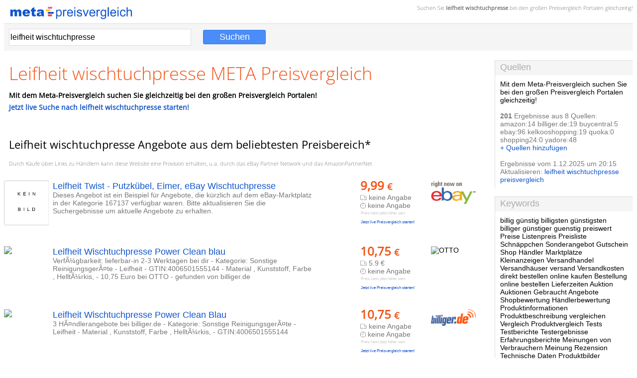

--- FILE ---
content_type: text/html; charset=iso-8859-1
request_url: https://meta-preisvergleich.de/s/leifheit-wischtuchpresse.htm
body_size: 9925
content:

<!doctype html>
<html lang="de">
<head>
<title>Leifheit wischtuchpresse META Preisvergleich</title>
<meta http-equiv="Content-Type" content="text/html; charset=iso-8859-1">
<meta name="viewport" content="width=device-width, initial-scale=1.0">
<meta name="description" content="Suchen Sie leifheit wischtuchpresse bei den großen Preisvergleich Portalen gleichzeitig! - leifheit wischtuchpresse die besten Ergebnisse und Preise aus den großen Preisvergleich Portalen">
<meta name="keywords" content="leifheit wischtuchpresse, preisvergleich">
<meta name="robots" content="noarchive">

<link rel="stylesheet" type="text/css" href="/preisvergleich.css">
<link rel="canonical" href="https://meta-preisvergleich.de/s/leifheit-wischtuchpresse.htm" />
</head>
<body>


<TABLE summary="kopfzeile mit suchfeld" width=100% BORDER=0 CELLSPACING=0 CELLPADDING=0>
<tr>
<td valign=bottom>

<div style="float:left;"><img src="/meta-preisvergleich.png" alt="Preisvergleich" border=0 width=246 height=26 vspace=5 hspace=12 onclick="location.href='/'" style="cursor:hand;cursor:pointer"></div>

<div style="float:right; margin-left:12px; margin-bottom:5px;" class="slogan">Suchen Sie <b>leifheit wischtuchpresse</b> bei den großen <a href="/" class=slogan>Preisvergleich</a> Portalen gleichzeitig!</div>

</td>
</tr>
<tr>
<td>

<TABLE summary=" " width=100% BGCOLOR=f5f5f5 BORDER=0 CELLSPACING=0 CELLPADDING=0 style="border-top:1px solid #dcdcdc;"><tr><td>
<FORM METHOD="GET" ACTION="/index.cgi">

<input id="preisvergleich-oben" type="text" SIZE="50" value="leifheit wischtuchpresse" name="q" class="suchfeld">
<input type="hidden" name="s" value="">
<input type="hidden" name="c" value="kategorie">
<input type="hidden" name="userscript" value="2">
<input type="submit" class="submit" value="Suchen" style="font-size:18px; padding:3px; width:10%; min-width:70px; margin:10px; margin-bottom:12px;">

</FORM>
</td></tr></table>

</td>
</tr>

</table>

<img src=space.gif alt=" " width=1 height=16><br>

<table summary="seiteninhalt" class="statisch-seiteninhalt" border=0 cellpadding=0 cellspacing=0><tr><td>

<span class="inhalt-feld">
<h1 class="ub-seite">Leifheit wischtuchpresse META Preisvergleich</h1>
<b>Mit dem Meta-Preisvergleich suchen Sie gleichzeitig bei den großen Preisvergleich Portalen!<br>
<div style="height:5px"></div>
<a rel="nofollow" href="/index.cgi?q=leifheit+wischtuchpresse&c=kategorie&userscript=1">Jetzt live Suche nach leifheit wischtuchpresse starten!</a></b>
</span>



<span class="ergebnis-oben">
<h2 class="ub-abschnitt">Leifheit wischtuchpresse Angebote aus dem beliebtesten Preisbereich*</h2>
<span class=slogan>Durch Käufe über Links zu Händlern kann diese Website eine Provision erhalten, u.a. durch das eBay Partner Network und das AmazonPartnerNet</span>

</span>

<div itemscope itemtype="https://schema.org/Product">
	<div class="statisch-ergebnis-bild"><img itemprop="image" src="/kein_bild.png" height="90" width="90"></div>
	<div class="statisch-ergebnis-shop"><img src="/logo/ebay.png" alt="ebay" title="ebay" class="shop-logo"></div>
	<div class="statisch-ergebnis-preis" itemprop="offers" itemscope itemtype="https://schema.org/Offer">
		<span class="preis-neu"><span itemprop="price" content="9.99">9,99</span>&nbsp;<span style="font-size:18px;">&euro;</span></span>
		<meta itemprop="priceCurrency" content="EUR">
		<meta itemprop="seller" content="ebay">
		<br><span class=versand><img src="/versand.png" class="versand-symbol" alt="Versandkosten" title="Versandkosten"> keine Angabe<br><img src="/lieferung.png" class="lieferung-symbol" alt="Verfügbarkeit" title="Verfügbarkeit"> keine Angabe</span><br>
		<div class="preis-h">Preis kann jetzt höher sein<br><br><a rel="nofollow" href="/index.cgi?q=leifheit+wischtuchpresse&c=kategorie&userscript=1">Jetzt live Preisvergleich starten!</a></div>
	</div>
	<div class="statisch-ergebnis-text"><a itemprop="url" class="ergebnis-titel"  href="https://www.ebay.de/sch/i.html?_nkw=Leifheit+Twist+Putzk%C3%BCbel,+Eimer,+Wischtuchpresse&mkcid=1&mkrid=707-53477-19255-0&siteid=77&campid=5336398422&customid=statisch&toolid=10001&mkevt=1"><span itemprop="name">Leifheit Twist - Putzkübel, Eimer, eBay Wischtuchpresse</span></a> <br><span itemprop="description" class=ergebnis-text>Dieses Angebot ist ein Beispiel für Angebote, die kürzlich auf dem eBay-Marktplatz in der Kategorie 167137 verfügbar waren. Bitte aktualisieren Sie die Suchergebnisse um aktuelle Angebote zu erhalten.</span></div>
	<br clear=all><br clear=all><br clear=all>
	</div>
<div itemscope itemtype="https://schema.org/Product">
	<div class="statisch-ergebnis-bild"><img itemprop="image" alt=" " onload="javascript:if (this.width < this.height) { this.width = (this.width / this.height * 90); this.height = 90; }" src="https://cdn.billiger.com/dynimg/WksKopLLQHOof0p75-xL_S-R6l3rOVztqhE8nUhH7Pc88MgR1b3VHcWvS03VxtgwJNvIf2iCr7WqpPMj4ea7sRu99-jmI3yHWHPNKgXbsRh/685501197668_main.webp" width="90"></div>
	<div class="statisch-ergebnis-shop"><img src="https://cdn.billiger.com/dynimg/shops/x/3667.png" alt="OTTO" title="OTTO" class="shop-logo"></div>
	<div class="statisch-ergebnis-preis" itemprop="offers" itemscope itemtype="https://schema.org/Offer">
		<span class="preis-neu"><span itemprop="price" content="10.75">10,75</span>&nbsp;<span style="font-size:18px;">&euro;</span></span>
		<meta itemprop="priceCurrency" content="EUR">
		<meta itemprop="seller" content="OTTO">
		<br><span class=versand><img src="/versand.png" class="versand-symbol" alt="Versandkosten" title="Versandkosten"> 
			<span itemprop="shippingDetails" itemscope itemtype="http://schema.org/OfferShippingDetails">
			<span itemprop="shippingRate" itemscope itemtype="http://schema.org/DeliveryChargeSpecification">
			<span itemprop="price" content="5.9"> 5.9 &#8364;</span>
			<meta itemprop="priceCurrency" content="EUR" />
			<span itemprop="eligibleRegion" itemscope itemtype="http://schema.org/Country">
			<meta itemprop="name" content="Germany" />
			</span></span></span><br><img src="/lieferung.png" class="lieferung-symbol" alt="Verfügbarkeit" title="Verfügbarkeit"> keine Angabe</span><br>
		<div class="preis-h">Preis kann jetzt höher sein<br><br><a rel="nofollow" href="/index.cgi?q=leifheit+wischtuchpresse&c=kategorie&userscript=1">Jetzt live Preisvergleich starten!</a></div>
	</div>
	<div class="statisch-ergebnis-text"><a itemprop="url" class="ergebnis-titel" rel="nofollow" href="/r.cgi?cmodul.solutenetwork.com/common/modules/api/cmodul?mc=mjaXm9SZGGaD&p=lI_P71fgOH-tiDOfdN0LnJe3tbSWKwr5fGy7Yf2y4Ui1g7_hVoNHUkNR6XImhoGB4kZKpwcYI7dxX8zF0sIeS8tyKWvSDbhtmaxrpI--fibbM_T8YJj1fAoIhfVbdHnGaq7U_YZnlF754-ZvfDGtqRnXDCm0QoG6w&mid=685501197668&id=685501197668&ts=20251201" ><span itemprop="name">Leifheit Wischtuchpresse Power Clean blau</span></a> <br><span itemprop="description" class=ergebnis-text> VerfÃ¼gbarkeit: lieferbar-in 2-3 Werktagen bei dir - Kategorie: Sonstige ReinigungsgerÃ¤te - Leifheit - GTIN:4006501555144 - Material , Kunststoff, Farbe , HelltÃ¼rkis, - 10,75 Euro bei OTTO - gefunden von billiger.de</span></div>
	<br clear=all><br clear=all><br clear=all>
	</div>
<div itemscope itemtype="https://schema.org/Product">
	<div class="statisch-ergebnis-bild"><img itemprop="image" alt=" " onload="javascript:if (this.width < this.height) { this.width = (this.width / this.height * 90); this.height = 90; }" src="https://cdn.billiger.com/dynimg/jzil8UrObSPUX-Fk-CFll8Eqpgj6cIxf2FFZmTAtD4_J9OeU9Ptym4OOduz1S0JaUB8Dv3gxlBnobLEVmKqslyiRqP3-NpgFJRHhHNNIFhdNWr33xMJ11o/5146092127_main.webp" width="90"></div>
	<div class="statisch-ergebnis-shop"><img src="https://meta-preisvergleich.de/logo/billiger_de.png" alt="billiger.de" title="billiger.de" class="shop-logo"></div>
	<div class="statisch-ergebnis-preis" itemprop="offers" itemscope itemtype="https://schema.org/Offer">
		<span class="preis-neu"><span itemprop="price" content="10.75">10,75</span>&nbsp;<span style="font-size:18px;">&euro;</span></span>
		<meta itemprop="priceCurrency" content="EUR">
		<meta itemprop="seller" content="billiger.de">
		<br><span class=versand><img src="/versand.png" class="versand-symbol" alt="Versandkosten" title="Versandkosten"> keine Angabe<br><img src="/lieferung.png" class="lieferung-symbol" alt="Verfügbarkeit" title="Verfügbarkeit"> keine Angabe</span><br>
		<div class="preis-h">Preis kann jetzt höher sein<br><br><a rel="nofollow" href="/index.cgi?q=leifheit+wischtuchpresse&c=kategorie&userscript=1">Jetzt live Preisvergleich starten!</a></div>
	</div>
	<div class="statisch-ergebnis-text"><a itemprop="url" class="ergebnis-titel" rel="nofollow" href="/r.cgi?www.billiger.de/pricelist/5146092127?mc=aJ7eSkRPTX0o&em_src=cp&em_cmp=MetaPreisvergleich_prod_2ndClick" ><span itemprop="name">Leifheit Wischtuchpresse Power Clean Blau</span></a> <br><span itemprop="description" class=ergebnis-text>3 HÃ¤ndlerangebote bei billiger.de - Kategorie: Sonstige ReinigungsgerÃ¤te - Leifheit - Material , Kunststoff, Farbe , HelltÃ¼rkis, - GTIN:4006501555144</span></div>
	<br clear=all><br clear=all><br clear=all>
	</div>
<div itemscope itemtype="https://schema.org/Product">
	<div class="statisch-ergebnis-bild"><img itemprop="image" alt=" " onload="javascript:if (this.width < this.height) { this.width = (this.width / this.height * 90); this.height = 90; }" src="https://cdn.billiger.com/dynimg/VA7WGxWkl80of0p75-xL_TcDZ0_FN99G6hE8nUhH7Pc88MgR1b3VHcWvS03VxtgwJNvIf2iCr7WqpPMj4ea7sRu99-jmI3yHWHPNKgXbsRh/685501195267_main.webp" width="90"></div>
	<div class="statisch-ergebnis-shop"><img src="https://cdn.billiger.com/dynimg/shops/x/3667.png" alt="OTTO" title="OTTO" class="shop-logo"></div>
	<div class="statisch-ergebnis-preis" itemprop="offers" itemscope itemtype="https://schema.org/Offer">
		<span class="preis-neu"><span itemprop="price" content="16.14">16,14</span>&nbsp;<span style="font-size:18px;">&euro;</span></span>
		<meta itemprop="priceCurrency" content="EUR">
		<meta itemprop="seller" content="OTTO">
		<br><span class=versand><img src="/versand.png" class="versand-symbol" alt="Versandkosten" title="Versandkosten"> 
			<span itemprop="shippingDetails" itemscope itemtype="http://schema.org/OfferShippingDetails">
			<span itemprop="shippingRate" itemscope itemtype="http://schema.org/DeliveryChargeSpecification">
			<span itemprop="price" content="0"> 0</span>
			<meta itemprop="priceCurrency" content="EUR" />
			<span itemprop="eligibleRegion" itemscope itemtype="http://schema.org/Country">
			<meta itemprop="name" content="Germany" />
			</span></span></span><br><img src="/lieferung.png" class="lieferung-symbol" alt="Verfügbarkeit" title="Verfügbarkeit"> keine Angabe</span><br>
		<div class="preis-h">Preis kann jetzt höher sein<br><br><a rel="nofollow" href="/index.cgi?q=leifheit+wischtuchpresse&c=kategorie&userscript=1">Jetzt live Preisvergleich starten!</a></div>
	</div>
	<div class="statisch-ergebnis-text"><a itemprop="url" class="ergebnis-titel" rel="nofollow" href="/r.cgi?cmodul.solutenetwork.com/common/modules/api/cmodul?mc=mjaXm9SZGGaD&p=_jpJZ-4oNGatiDOfdN0LnJe3tbSWKwr5YJS6xqnwxzs1g7_hVoNHUkNR6XImhoGB4kZKpwcYI7dxX8zF0sIeS8tyKWvSDbhtmaxrpI--fibbM_T8YJj1fAoIhfVbdHnGaq7U_YZnlF754-ZvfDGtqRnXDCm0QoG6w&mid=685501195267&id=685501195267&ts=20251201" ><span itemprop="name">Leifheit Wischtuchpresse Power Clean blau</span></a> <br><span itemprop="description" class=ergebnis-text> VerfÃ¼gbarkeit: lieferbar-in 2-3 Werktagen bei dir - Kategorie: Sonstige ReinigungsgerÃ¤te - Leifheit - GTIN:4006501555144 - Material , Kunststoff, Farbe , HelltÃ¼rkis, - 16,14 Euro bei OTTO - gefunden von billiger.de</span></div>
	<br clear=all><br clear=all><br clear=all>
	</div>
<div itemscope itemtype="https://schema.org/Product">
	<div class="statisch-ergebnis-bild"><img itemprop="image" src="/kein_bild.png" height="90" width="90"></div>
	<div class="statisch-ergebnis-shop"><img src="/logo/ebay.png" alt="ebay" title="ebay" class="shop-logo"></div>
	<div class="statisch-ergebnis-preis" itemprop="offers" itemscope itemtype="https://schema.org/Offer">
		<span class="preis-neu"><span itemprop="price" content="16.95">16,95</span>&nbsp;<span style="font-size:18px;">&euro;</span></span>
		<meta itemprop="priceCurrency" content="EUR">
		<meta itemprop="seller" content="ebay">
		<br><span class=versand><img src="/versand.png" class="versand-symbol" alt="Versandkosten" title="Versandkosten"> keine Angabe<br><img src="/lieferung.png" class="lieferung-symbol" alt="Verfügbarkeit" title="Verfügbarkeit"> keine Angabe</span><br>
		<div class="preis-h">Preis kann jetzt höher sein<br><br><a rel="nofollow" href="/index.cgi?q=leifheit+wischtuchpresse&c=kategorie&userscript=1">Jetzt live Preisvergleich starten!</a></div>
	</div>
	<div class="statisch-ergebnis-text"><a itemprop="url" class="ergebnis-titel"  href="https://www.ebay.de/sch/i.html?_nkw=Leifheit+Wischbezug+Profi+XL+outdoor+active+42cm+Au%C3%9Fenbereich+Bodenwischer&mkcid=1&mkrid=707-53477-19255-0&siteid=77&campid=5336398422&customid=statisch&toolid=10001&mkevt=1"><span itemprop="name">Leifheit Wischbezug - Profi XL eBay outdoor active 42cm Außenbereich Bodenwischer</span></a> <br><span itemprop="description" class=ergebnis-text>Dieses Angebot ist ein Beispiel für Angebote, die kürzlich auf dem eBay-Marktplatz in der Kategorie 259341 verfügbar waren. Bitte aktualisieren Sie die Suchergebnisse um aktuelle Angebote zu erhalten.</span></div>
	<br clear=all><br clear=all><br clear=all>
	</div>
<div itemscope itemtype="https://schema.org/Product">
	<div class="statisch-ergebnis-bild"><img itemprop="image" src="/kein_bild.png" height="90" width="90"></div>
	<div class="statisch-ergebnis-shop"><img src="/logo/ebay.png" alt="ebay" title="ebay" class="shop-logo"></div>
	<div class="statisch-ergebnis-preis" itemprop="offers" itemscope itemtype="https://schema.org/Offer">
		<span class="preis-neu"><span itemprop="price" content="21.99">21,99</span>&nbsp;<span style="font-size:18px;">&euro;</span></span>
		<meta itemprop="priceCurrency" content="EUR">
		<meta itemprop="seller" content="ebay">
		<br><span class=versand><img src="/versand.png" class="versand-symbol" alt="Versandkosten" title="Versandkosten"> keine Angabe<br><img src="/lieferung.png" class="lieferung-symbol" alt="Verfügbarkeit" title="Verfügbarkeit"> keine Angabe</span><br>
		<div class="preis-h">Preis kann jetzt höher sein<br><br><a rel="nofollow" href="/index.cgi?q=leifheit+wischtuchpresse&c=kategorie&userscript=1">Jetzt live Preisvergleich starten!</a></div>
	</div>
	<div class="statisch-ergebnis-text"><a itemprop="url" class="ergebnis-titel"  href="https://www.ebay.de/sch/i.html?_nkw=Leifheit+55080+Profi+compact+Wischtuchpresse+ohne+Wischer&mkcid=1&mkrid=707-53477-19255-0&siteid=77&campid=5336398422&customid=statisch&toolid=10001&mkevt=1"><span itemprop="name">Leifheit 55080 - Profi compact eBay Wischtuchpresse ohne Wischer</span></a> <br><span itemprop="description" class=ergebnis-text>Dieses Angebot ist ein Beispiel für Angebote, die kürzlich auf dem eBay-Marktplatz in der Kategorie 45734 verfügbar waren. Bitte aktualisieren Sie die Suchergebnisse um aktuelle Angebote zu erhalten.</span></div>
	<br clear=all><br clear=all><br clear=all>
	</div>
<div itemscope itemtype="https://schema.org/Product">
	<div class="statisch-ergebnis-bild"><img itemprop="image" src="/kein_bild.png" height="90" width="90"></div>
	<div class="statisch-ergebnis-shop"><img src="/logo/ebay.png" alt="ebay" title="ebay" class="shop-logo"></div>
	<div class="statisch-ergebnis-preis" itemprop="offers" itemscope itemtype="https://schema.org/Offer">
		<span class="preis-neu"><span itemprop="price" content="21.99">21,99</span>&nbsp;<span style="font-size:18px;">&euro;</span></span>
		<meta itemprop="priceCurrency" content="EUR">
		<meta itemprop="seller" content="ebay">
		<br><span class=versand><img src="/versand.png" class="versand-symbol" alt="Versandkosten" title="Versandkosten"> keine Angabe<br><img src="/lieferung.png" class="lieferung-symbol" alt="Verfügbarkeit" title="Verfügbarkeit"> keine Angabe</span><br>
		<div class="preis-h">Preis kann jetzt höher sein<br><br><a rel="nofollow" href="/index.cgi?q=leifheit+wischtuchpresse&c=kategorie&userscript=1">Jetzt live Preisvergleich starten!</a></div>
	</div>
	<div class="statisch-ergebnis-text"><a itemprop="url" class="ergebnis-titel"  href="https://www.ebay.de/sch/i.html?_nkw=LEIFHEIT+-+55080+-+Profi+System+compact+Wischtuchpresse+-+OVP&mkcid=1&mkrid=707-53477-19255-0&siteid=77&campid=5336398422&customid=statisch&toolid=10001&mkevt=1"><span itemprop="name">LEIFHEIT - - 55080 - eBay Profi System compact Wischtuchpresse - OVP</span></a> <br><span itemprop="description" class=ergebnis-text>Dieses Angebot ist ein Beispiel für Angebote, die kürzlich auf dem eBay-Marktplatz in der Kategorie 260133 verfügbar waren. Bitte aktualisieren Sie die Suchergebnisse um aktuelle Angebote zu erhalten.</span></div>
	<br clear=all><br clear=all><br clear=all>
	</div>
<div itemscope itemtype="https://schema.org/Product">
	<div class="statisch-ergebnis-bild"><img itemprop="image" alt=" " onload="javascript:if (this.width < this.height) { this.width = (this.width / this.height * 90); this.height = 90; }" src="https://m.media-amazon.com/images/I/41Q8AD7HbfL._SL160_.jpg" width="90"></div>
	<div class="statisch-ergebnis-shop"><img src="https://meta-preisvergleich.de/logo/amazon-marketplace.png" alt="1 Händler im amazon.de Marketplace" title="1 Händler im amazon.de Marketplace" class="shop-logo"></div>
	<div class="statisch-ergebnis-preis" itemprop="offers" itemscope itemtype="https://schema.org/Offer">
		<span class="preis-neu"><span itemprop="price" content="21.99">21,99</span>&nbsp;<span style="font-size:18px;">&euro;</span></span>
		<meta itemprop="priceCurrency" content="EUR">
		<meta itemprop="seller" content="1 Händler im amazon.de Marketplace">
		<br><span class=versand><img src="/versand.png" class="versand-symbol" alt="Versandkosten" title="Versandkosten"> keine Angabe<br><img src="/lieferung.png" class="lieferung-symbol" alt="Verfügbarkeit" title="Verfügbarkeit"> keine Angabe</span><br>
		<div class="preis-h">Preis kann jetzt höher sein<br><br><a rel="nofollow" href="/index.cgi?q=leifheit+wischtuchpresse&c=kategorie&userscript=1">Jetzt live Preisvergleich starten!</a></div>
	</div>
	<div class="statisch-ergebnis-text"><a itemprop="url" class="ergebnis-titel" HREF="https://www.amazon.de/gp/offer-listing/B005ELNR0K/?tag=physikon&condition=used" ><span itemprop="name">Leifheit Set Combi M Micro Duo mit rückenschonendem Wischer, Wischtuchpresse für effektives Auswringen, 12L Putzeimer, reinigungsstarker Wischmopp für Fliesen und Laminat mit Click-System</span></a> <br><span itemprop="description" class=ergebnis-text>Zustand: Gebraucht  - Nass- & Trockenmopps Nass- & Trockenmopps für den Haushalt - Leifheit Leifheit AG - 55356 - EAN: 4006501553560 - Click-System - Der Wischmop verfügt über das patentierte Leifheit Click-System: dank speziellem Aufsatz sind verschiedene Stiele und Reinigungsgeräte in Kombination mit dem Bodenreiniger möglich Einfaches Auspressen - Das Bodenwischer Set mit 33cm Wischbreite beinhaltet einen Eimer mit Combi Press Aufsatz, sodass der Wischbezug im Stehen und ohne nasse Hände ausgewrungen werden kann Komfortable Handhabung - Der Leifheit Bodenreiniger verfügt über einen Stiel mit Drehgelenk, der ein Reinigen in Schlangenlinien und an schwer erreichbaren Stellen ermöglicht Effektive Reinigung - Der 2-Faser-Wischbezug nimmt dank erhöhter Borsten selbst hartnäckigen Schmutz an unebenen Stellen wie Ecken und Kanten auf. Der Bezug besteht aus 78% Nylon und 22% Polyester Lieferumfang - Leifheit Set Combi M micro duo mit 3-tlg. Bodenwischer und Bezug, 12L Eimer, Combi Press Aufsatz, mit Click-System (nicht kompatibel mit Leifheit Professional-Serie), Art. Nr. 55357 - 1 Händler im amazon.de Marketplace</span></div>
	<br clear=all><br clear=all><br clear=all>
	</div>
<div itemscope itemtype="https://schema.org/Product">
	<div class="statisch-ergebnis-bild"><img itemprop="image" src="/kein_bild.png" height="90" width="90"></div>
	<div class="statisch-ergebnis-shop"><img src="/logo/ebay.png" alt="ebay" title="ebay" class="shop-logo"></div>
	<div class="statisch-ergebnis-preis" itemprop="offers" itemscope itemtype="https://schema.org/Offer">
		<span class="preis-neu"><span itemprop="price" content="24.99">24,99</span>&nbsp;<span style="font-size:18px;">&euro;</span></span>
		<meta itemprop="priceCurrency" content="EUR">
		<meta itemprop="seller" content="ebay">
		<br><span class=versand><img src="/versand.png" class="versand-symbol" alt="Versandkosten" title="Versandkosten"> keine Angabe<br><img src="/lieferung.png" class="lieferung-symbol" alt="Verfügbarkeit" title="Verfügbarkeit"> keine Angabe</span><br>
		<div class="preis-h">Preis kann jetzt höher sein<br><br><a rel="nofollow" href="/index.cgi?q=leifheit+wischtuchpresse&c=kategorie&userscript=1">Jetzt live Preisvergleich starten!</a></div>
	</div>
	<div class="statisch-ergebnis-text"><a itemprop="url" class="ergebnis-titel"  href="https://www.ebay.de/sch/i.html?_nkw=Leifheit+Wischtuchpresse+Profi+compact+55080&mkcid=1&mkrid=707-53477-19255-0&siteid=77&campid=5336398422&customid=statisch&toolid=10001&mkevt=1"><span itemprop="name">Leifheit Wischtuchpresse - Profi compact eBay 55080</span></a> <br><span itemprop="description" class=ergebnis-text>Dieses Angebot ist ein Beispiel für Angebote, die kürzlich auf dem eBay-Marktplatz in der Kategorie 260133 verfügbar waren. Bitte aktualisieren Sie die Suchergebnisse um aktuelle Angebote zu erhalten.</span></div>
	<br clear=all><br clear=all><br clear=all>
	</div>
<div itemscope itemtype="https://schema.org/Product">
	<div class="statisch-ergebnis-bild"><img itemprop="image" alt=" " onload="javascript:if (this.width < this.height) { this.width = (this.width / this.height * 90); this.height = 90; }" src="https://m.media-amazon.com/images/I/41Q8AD7HbfL._SL160_.jpg" width="90"></div>
	<div class="statisch-ergebnis-shop"><img src="https://meta-preisvergleich.de/logo/amazon-marketplace.png" alt="avantrado.shop im amazon.de Marketplace" title="avantrado.shop im amazon.de Marketplace" class="shop-logo"></div>
	<div class="statisch-ergebnis-preis" itemprop="offers" itemscope itemtype="https://schema.org/Offer">
		<span class="preis-neu"><span itemprop="price" content="24.99">24,99</span>&nbsp;<span style="font-size:18px;">&euro;</span></span>
		<meta itemprop="priceCurrency" content="EUR">
		<meta itemprop="seller" content="avantrado.shop im amazon.de Marketplace">
		<br><span class=versand><img src="/versand.png" class="versand-symbol" alt="Versandkosten" title="Versandkosten">  keine Angabe<br><img src="/lieferung.png" class="lieferung-symbol" alt="Verfügbarkeit" title="Verfügbarkeit"> <link itemprop="availability" href="https://schema.org/InStock" />  Gewöhnlich versandfertig in 2 bis 3 Tagen</span><br>
		<div class="preis-h">Preis kann jetzt höher sein<br><br><a rel="nofollow" href="/index.cgi?q=leifheit+wischtuchpresse&c=kategorie&userscript=1">Jetzt live Preisvergleich starten!</a></div>
	</div>
	<div class="statisch-ergebnis-text"><a itemprop="url" class="ergebnis-titel" HREF="https://www.amazon.de/gp/offer-listing/B005ELNR0K/?tag=physikon&condition=new" ><span itemprop="name">Leifheit Set Combi M Micro Duo mit rückenschonendem Wischer, Wischtuchpresse für effektives Auswringen, 12L Putzeimer, reinigungsstarker Wischmopp für Fliesen und Laminat mit Click-System</span></a> <br><span itemprop="description" class=ergebnis-text>Zustand: Neu  -   Nass- & Trockenmopps Nass- & Trockenmopps für den Haushalt - Leifheit Leifheit AG - 55356 - EAN: 4006501553560 - Click-System - Der Wischmop verfügt über das patentierte Leifheit Click-System: dank speziellem Aufsatz sind verschiedene Stiele und Reinigungsgeräte in Kombination mit dem Bodenreiniger möglich Einfaches Auspressen - Das Bodenwischer Set mit 33cm Wischbreite beinhaltet einen Eimer mit Combi Press Aufsatz, sodass der Wischbezug im Stehen und ohne nasse Hände ausgewrungen werden kann Komfortable Handhabung - Der Leifheit Bodenreiniger verfügt über einen Stiel mit Drehgelenk, der ein Reinigen in Schlangenlinien und an schwer erreichbaren Stellen ermöglicht Effektive Reinigung - Der 2-Faser-Wischbezug nimmt dank erhöhter Borsten selbst hartnäckigen Schmutz an unebenen Stellen wie Ecken und Kanten auf. Der Bezug besteht aus 78% Nylon und 22% Polyester Lieferumfang - Leifheit Set Combi M micro duo mit 3-tlg. Bodenwischer und Bezug, 12L Eimer, Combi Press Aufsatz, mit Click-System (nicht kompatibel mit Leifheit Professional-Serie), Art. Nr. 55357 - Verkäufer: avantrado.shop im amazon.de Marketplace</span></div>
	<br clear=all><br clear=all><br clear=all>
	</div>
<div itemscope itemtype="https://schema.org/Product">
	<div class="statisch-ergebnis-bild"><img itemprop="image" src="/kein_bild.png" height="90" width="90"></div>
	<div class="statisch-ergebnis-shop"><img src="/logo/ebay.png" alt="ebay" title="ebay" class="shop-logo"></div>
	<div class="statisch-ergebnis-preis" itemprop="offers" itemscope itemtype="https://schema.org/Offer">
		<span class="preis-neu"><span itemprop="price" content="25.00">25,00</span>&nbsp;<span style="font-size:18px;">&euro;</span></span>
		<meta itemprop="priceCurrency" content="EUR">
		<meta itemprop="seller" content="ebay">
		<br><span class=versand><img src="/versand.png" class="versand-symbol" alt="Versandkosten" title="Versandkosten"> keine Angabe<br><img src="/lieferung.png" class="lieferung-symbol" alt="Verfügbarkeit" title="Verfügbarkeit"> keine Angabe</span><br>
		<div class="preis-h">Preis kann jetzt höher sein<br><br><a rel="nofollow" href="/index.cgi?q=leifheit+wischtuchpresse&c=kategorie&userscript=1">Jetzt live Preisvergleich starten!</a></div>
	</div>
	<div class="statisch-ergebnis-text"><a itemprop="url" class="ergebnis-titel"  href="https://www.ebay.de/sch/i.html?_nkw=Leifheit+Wischtuchpresse+mit+Eimer+Und+Zubeh%C3%B6r&mkcid=1&mkrid=707-53477-19255-0&siteid=77&campid=5336398422&customid=statisch&toolid=10001&mkevt=1"><span itemprop="name">Leifheit Wischtuchpresse - mit Eimer eBay Und Zubehör</span></a> <br><span itemprop="description" class=ergebnis-text>Dieses Angebot ist ein Beispiel für Angebote, die kürzlich auf dem eBay-Marktplatz in der Kategorie 260133 verfügbar waren. Bitte aktualisieren Sie die Suchergebnisse um aktuelle Angebote zu erhalten.</span></div>
	<br clear=all><br clear=all><br clear=all>
	</div>
<div itemscope itemtype="https://schema.org/Product">
	<div class="statisch-ergebnis-bild"><img itemprop="image" alt=" " onload="javascript:if (this.width < this.height) { this.width = (this.width / this.height * 90); this.height = 90; }" src="https://m.media-amazon.com/images/I/41B8c02OKlL._SL160_.jpg" width="90"></div>
	<div class="statisch-ergebnis-shop"><img src="/logo/amazon.png" alt="Amazon.de" title="Amazon.de" class="shop-logo"></div>
	<div class="statisch-ergebnis-preis" itemprop="offers" itemscope itemtype="https://schema.org/Offer">
		<span class="preis-neu"><span itemprop="price" content="25.99">25,99</span>&nbsp;<span style="font-size:18px;">&euro;</span></span>
		<meta itemprop="priceCurrency" content="EUR">
		<meta itemprop="seller" content="Amazon.de">
		<br><span class=versand><img src="/versand.png" class="versand-symbol" alt="Versandkosten" title="Versandkosten"> 
			<span itemprop="shippingDetails" itemscope itemtype="http://schema.org/OfferShippingDetails">
			<span itemprop="shippingRate" itemscope itemtype="http://schema.org/DeliveryChargeSpecification">
			<span itemprop="price" content="0"> kostenlose Lieferung möglich (Amazon Prime)</span>
			<meta itemprop="priceCurrency" content="EUR" />
			<span itemprop="eligibleRegion" itemscope itemtype="http://schema.org/Country">
			<meta itemprop="name" content="Germany" />
			</span></span></span><br><img src="/lieferung.png" class="lieferung-symbol" alt="Verfügbarkeit" title="Verfügbarkeit"> <link itemprop="availability" href="https://schema.org/InStock" />  Auf Lager Versand durch Amazon</span><br>
		<div class="preis-h">Preis kann jetzt höher sein<br><br><a rel="nofollow" href="/index.cgi?q=leifheit+wischtuchpresse&c=kategorie&userscript=1">Jetzt live Preisvergleich starten!</a></div>
	</div>
	<div class="statisch-ergebnis-text"><a itemprop="url" class="ergebnis-titel" HREF="https://www.amazon.de/dp/B000B8J4C6?tag=physikon&linkCode=osi&th=1&psc=1" ><span itemprop="name">Leifheit Wischtuchpresse Profi Compact mit Henkel, rückenschonender 8 Liter Putzeimer zum Auspressen des Wischmopps ohne nasse Hände, Presse für Bodenwischer wie handgewrungen</span></a> <br><span itemprop="description" class=ergebnis-text>Zustand: Neu  -   Eimer - Leifheit Leifheit AG - 55080 - EAN: 4006501550804 - Nützliches System - Das Profi System enthält einen Eimer mit kompakter Presse und Henkel zum Tragen, geeignet für die einfache Bodenreinigung; separat dazu erhältlich ist der passende Profi-Bodenwischer Hygienisch und trocken - Die Presse ermöglicht ein Auspressen des Bezugs ohne Bücken und Hände im Schmutzwasser; geeignet für den Leifheit Wischbezug des Bodenwischers Profi Angenehmer Feuchtigkeitsgrad - Per Hebelwirkung des Bodenwischers lässt sich die Pressstärke einfach regulieren; somit wird der Wischer so trocken wie handgewrungen Kompakt verstaubar - Der Putzeimer mit Presse ist zerlegbar; die Presse passt bei Nichtgebrauch in den Eimer, sodass beides platzsparend verstaubar ist Lieferumfang - Leifheit Wischtuchpresse Profi Compact, abnehmbare Presse mit Henkel, geeignet für Bodenwischer Profi und Drahtbügel-Wischer, Fassungsvermögen acht Liter, Artikelnummer 55080 - bei Amazon.de</span></div>
	<br clear=all><br clear=all><br clear=all>
	</div>
<div itemscope itemtype="https://schema.org/Product">
	<div class="statisch-ergebnis-bild"><img itemprop="image" src="/kein_bild.png" height="90" width="90"></div>
	<div class="statisch-ergebnis-shop"><img src="/logo/ebay.png" alt="ebay" title="ebay" class="shop-logo"></div>
	<div class="statisch-ergebnis-preis" itemprop="offers" itemscope itemtype="https://schema.org/Offer">
		<span class="preis-neu"><span itemprop="price" content="27.98">27,98</span>&nbsp;<span style="font-size:18px;">&euro;</span></span>
		<meta itemprop="priceCurrency" content="EUR">
		<meta itemprop="seller" content="ebay">
		<br><span class=versand><img src="/versand.png" class="versand-symbol" alt="Versandkosten" title="Versandkosten"> keine Angabe<br><img src="/lieferung.png" class="lieferung-symbol" alt="Verfügbarkeit" title="Verfügbarkeit"> keine Angabe</span><br>
		<div class="preis-h">Preis kann jetzt höher sein<br><br><a rel="nofollow" href="/index.cgi?q=leifheit+wischtuchpresse&c=kategorie&userscript=1">Jetzt live Preisvergleich starten!</a></div>
	</div>
	<div class="statisch-ergebnis-text"><a itemprop="url" class="ergebnis-titel"  href="https://www.ebay.de/sch/i.html?_nkw=Leifheit+Set+Combi+M+micro+duo+r%C3%BCckenschonendem+Wischer+Wischtuchpresse+55356&mkcid=1&mkrid=707-53477-19255-0&siteid=77&campid=5336398422&customid=statisch&toolid=10001&mkevt=1"><span itemprop="name">Leifheit Set - Combi M eBay micro duo rückenschonendem Wischer Wischtuchpresse 55356</span></a> <br><span itemprop="description" class=ergebnis-text>Dieses Angebot ist ein Beispiel für Angebote, die kürzlich auf dem eBay-Marktplatz in der Kategorie 260133 verfügbar waren. Bitte aktualisieren Sie die Suchergebnisse um aktuelle Angebote zu erhalten.</span></div>
	<br clear=all><br clear=all><br clear=all>
	</div>
<div itemscope itemtype="https://schema.org/Product">
	<div class="statisch-ergebnis-bild"><img itemprop="image" alt=" " onload="javascript:if (this.width < this.height) { this.width = (this.width / this.height * 90); this.height = 90; }" src="https://m.media-amazon.com/images/I/41wbrfec16L._SL160_.jpg" width="90"></div>
	<div class="statisch-ergebnis-shop"><img src="https://meta-preisvergleich.de/logo/amazon-marketplace.png" alt="avantrado.shop im amazon.de Marketplace" title="avantrado.shop im amazon.de Marketplace" class="shop-logo"></div>
	<div class="statisch-ergebnis-preis" itemprop="offers" itemscope itemtype="https://schema.org/Offer">
		<span class="preis-neu"><span itemprop="price" content="27.99">27,99</span>&nbsp;<span style="font-size:18px;">&euro;</span></span>
		<meta itemprop="priceCurrency" content="EUR">
		<meta itemprop="seller" content="avantrado.shop im amazon.de Marketplace">
		<br><span class=versand><img src="/versand.png" class="versand-symbol" alt="Versandkosten" title="Versandkosten">  keine Angabe<br><img src="/lieferung.png" class="lieferung-symbol" alt="Verfügbarkeit" title="Verfügbarkeit"> <link itemprop="availability" href="https://schema.org/InStock" />  Gewöhnlich versandfertig in 2 bis 3 Tagen</span><br>
		<div class="preis-h">Preis kann jetzt höher sein<br><br><a rel="nofollow" href="/index.cgi?q=leifheit+wischtuchpresse&c=kategorie&userscript=1">Jetzt live Preisvergleich starten!</a></div>
	</div>
	<div class="statisch-ergebnis-text"><a itemprop="url" class="ergebnis-titel" HREF="https://www.amazon.de/gp/offer-listing/B0CZ457FHS/?tag=physikon&condition=new" ><span itemprop="name">Leifheit Set POWER CLEAN, Wischer für Alle, rückenschonender Bodenwischer mit Reinigungsklingen, Wischtuchpresse, Wischmopp Set mit Eimer und 2x Mikrofaser Wischbezüge für alle Hartböden, Click-System</span></a> <br><span itemprop="description" class=ergebnis-text>Zustand: Neu  -   Nass- & Trockenmopps Nass- & Trockenmopps für den Haushalt - Leifheit - 55516 - EAN: 4006501555168 - Click-System - Der Wischmop verfügt über das patentierte Leifheit Click-System: Der Wischer bekannt aus Bild kann mit verschiedenen Stielen und Reinigungsgeräten kombiniert werden Effektive Reinigungsklingen - Die innovativen Reinigungsklingen lösen hartnäckigen Schmutz. Der 2-Faser Mikrofaser Wischbezug nimmt den Schmutz selbst an unebenen Stellen wie Ecken und Kanten auf. Auspressen im Stehen - Das Bodenwischer Set mit 33cm Wischbreite beinhaltet einen Eimer mit Auswringfunktion, sodass der Wischbezug im Stehen und ohne nasse Hände ausgewrungen werden kann Komfortable Handhabung - Der Leifheit Bodenwischer mit Auswringfunktion verfügt über einen Stiel mit Drehgelenk, der ein Reinigen in Schlangenlinien und an schwer erreichbaren Stellen ermöglicht. Lieferumfang - Leifheit Set POWER CLEAN mit 3-tlg. Wischer und 2x Mikrofaser Bezug, 10L Eimer, Auswring-Aufsatz mit Click-System (nicht kompatibel mit Leifheit Professional-Serie), Art. Nr. 55516 - Verkäufer: avantrado.shop im amazon.de Marketplace</span></div>
	<br clear=all><br clear=all><br clear=all>
	</div>
<div itemscope itemtype="https://schema.org/Product">
	<div class="statisch-ergebnis-bild"><img itemprop="image" src="/kein_bild.png" height="90" width="90"></div>
	<div class="statisch-ergebnis-shop"><img src="/logo/ebay.png" alt="ebay" title="ebay" class="shop-logo"></div>
	<div class="statisch-ergebnis-preis" itemprop="offers" itemscope itemtype="https://schema.org/Offer">
		<span class="preis-neu"><span itemprop="price" content="28.00">28,00</span>&nbsp;<span style="font-size:18px;">&euro;</span></span>
		<meta itemprop="priceCurrency" content="EUR">
		<meta itemprop="seller" content="ebay">
		<br><span class=versand><img src="/versand.png" class="versand-symbol" alt="Versandkosten" title="Versandkosten"> keine Angabe<br><img src="/lieferung.png" class="lieferung-symbol" alt="Verfügbarkeit" title="Verfügbarkeit"> keine Angabe</span><br>
		<div class="preis-h">Preis kann jetzt höher sein<br><br><a rel="nofollow" href="/index.cgi?q=leifheit+wischtuchpresse&c=kategorie&userscript=1">Jetzt live Preisvergleich starten!</a></div>
	</div>
	<div class="statisch-ergebnis-text"><a itemprop="url" class="ergebnis-titel"  href="https://www.ebay.de/sch/i.html?_nkw=LEIFHEIT+8+Liter+Universal+Profi+Compact+Wischtuchpresse+Bodenputzeimer+-+Neu&mkcid=1&mkrid=707-53477-19255-0&siteid=77&campid=5336398422&customid=statisch&toolid=10001&mkevt=1"><span itemprop="name">LEIFHEIT 8 - Liter Universal eBay Profi Compact Wischtuchpresse Bodenputzeimer - Neu</span></a> <br><span itemprop="description" class=ergebnis-text>Dieses Angebot ist ein Beispiel für Angebote, die kürzlich auf dem eBay-Marktplatz in der Kategorie 167137 verfügbar waren. Bitte aktualisieren Sie die Suchergebnisse um aktuelle Angebote zu erhalten.</span></div>
	<br clear=all><br clear=all><br clear=all>
	</div>


<span class="ergebnis-unten">

Sie erhalten mehr Ergebnisse, aktuelle Angebote und weitere Preisbereiche wenn Sie den Preisvergleich aktualisieren: <a rel="nofollow" href="/index.cgi?q=leifheit+wischtuchpresse&c=kategorie&userscript=1">Mehr leifheit wischtuchpresse Angebote</a><br>
<br>
<b><a rel="nofollow" href="/index.cgi?q=leifheit+wischtuchpresse&c=kategorie&userscript=1">Jetzt live Meta-Preisvergleich starten!</a></b>
</span>




<span class="inhalt-feld">
<h2 class="ub-abschnitt">Meta-Preisvergleich - Ihre intelligente Shopping-Lösung</h2>

<p>Entdecken Sie die Zukunft des Online-Shoppings mit Meta-Preisvergleich. Wir bieten Ihnen einzigartige Vorteile für Ihr Einkaufserlebnis:</p>
<p>Tauchen Sie ein in ein Netzwerk von über 20 erstklassigen Preisvergleichsportalen. Entdecken Sie verborgene Schnäppchen und exklusive Angebote. Revolutionieren Sie Ihre Einkaufsgewohnheiten und maximieren Sie Ihre Ersparnisse.</p>
<p>Erleben Sie die Zukunft des Shoppings mit unserem KI-gestützten Meta-Preisvergleich GPT. Genießen Sie individuelle Beratung und punktgenaue Produktvorschläge. Optimieren Sie Ihre Suchergebnisse durch fortschrittliche KI-Analyse.</p>
<p>Produktinformationssuche: Finden Sie neutrale Testberichte, Anleitungen und Expertenmeinungen. Shopbewertungen: Informieren Sie sich über die Zuverlässigkeit von Online-Händlern. Gutscheinsuche: Entdecken Sie zusätzliche Sparmöglichkeiten mit aktuellen Rabattcodes. Produktbildersuche: Visualisieren Sie Produkte schnell und finden Sie ähnliche Artikel.</p>
<p>Gestalten Sie Ihren persönlichen Preisvergleich durch Integration eigener Quellen. Nutzen Sie Spezialsuchen für Bücher und Arzneimittel. Erleben Sie höchsten Bedienkomfort dank unserer nutzerfreundlichen Oberfläche.</p>
<p>Profitieren Sie von einem umfassenden Marktüberblick, der große E-Commerce-Plattformen und spezialisierte Shops einschließt. Wählen Sie aus Neu- und Gebrauchtwaren sowie handgefertigten Unikaten. Shoppen Sie mit Vertrauen dank vollständiger und transparenter Produktinformationen.</p>
<p>Revolutionieren Sie Ihr Online-Shopping-Erlebnis mit Meta-Preisvergleich. Nutzen Sie modernste Technologie, um Zeit und Geld zu sparen. Machen Sie Meta-Preisvergleich zu Ihrem unverzichtbaren Begleiter für alle Ihre digitalen Einkaufsabenteuer!</p>


<b><a rel="nofollow" href="/index.cgi?q=leifheit+wischtuchpresse&c=kategorie&userscript=1">Jetzt live Suche nach leifheit wischtuchpresse starten!</a></b>

</span>


<span class="inhalt-feld">
* Die Produktangebote auf dieser Seite sind zum Zeitpunkt des Seitenaurufes nicht gültig. Haftung für die in den Produktangeboten angegebenen Bezeichnungen, Bilder und Preise ist grundsätzlich ausgeschlossen.<br>
</span>

</td></tr></table>


<!--rechte spalte-->

<table summary="rechte spalte" class="statisch-rechte-spalte" border=0 cellpadding=0 cellspacing=0><tr><td>

<span class="rechts-u">Quellen</span>
<span class="rechts-i">

Mit dem Meta-Preisvergleich suchen Sie bei den großen Preisvergleich Portalen gleichzeitig!<br><br>


<span class=quellen-liste><b>201</b> Ergebnisse aus 8 Quellen:<br> amazon:14 billiger.de:19 buycentral:5 ebay:96 kelkooshopping:19 quoka:0 shopping24:0 yadore:48 </span> <br><a href="/k/preisvergleich-benutzerdefinierte-quellen.cgi" >+ Quellen hinzuf&uuml;gen</a><br>
<img src=space.gif width=1 height=10><br>
<span class=preisbereich>Ergebnisse vom 1.12.2025 um 20:15<br> Aktualisieren: <a rel="nofollow" href="/index.cgi?q=leifheit+wischtuchpresse&c=kategorie&userscript=1">leifheit wischtuchpresse preisvergleich</a></span><br>


</span>
<br>






<SCRIPT LANGUAGE="JavaScript"><!--
r = escape(document.referrer);
s="kelkoo_anzeigen";t="cgi";p1="suchstring";p2="kategorie";p3="format";p4="ref";
u="/"+s+"."+t+"?"+p1+"=leifheit+wischtuchpresse"+"&"+p2+"=kategorie"+"&"+p3+"=js"+"&"+p4+"="+r;
c1="ty";c2="t/javascr";c3="sr";
c="ipt "+c1+"pe=\"tex"+c2+"ipt\" "+c3+"c=\"";
document.write("<scr");document.write(c);document.write(u);
document.write("\"></scr");document.write("ipt>");
//--></script>


<span class="rechts-u">Keywords</span>
<span class="rechts-i">

billig 
günstig 
billigsten
günstigsten
billiger
günstiger
guenstig 
preiswert 
Preise 
Listenpreis 
Preisliste 
Schnäppchen  
Sonderangebot
Gutschein

Shop
Händler
Marktplätze 
Kleinanzeigen
Versandhandel
Versandhäuser 
versand 
Versandkosten 
direkt bestellen 
online kaufen 
Bestellung 
online bestellen 
Lieferzeiten 
Auktion
Auktionen
Gebraucht Angebote
Shopbewertung
Händlerbewertung

Produktinformationen 
Produktbeschreibung 
vergleichen 
Vergleich 
Produktvergleich 
Tests 
Testberichte 
Testergebnisse 
Erfahrungsberichte 
Meinungen von Verbrauchern 
Meinung 
Rezension 
Technische Daten 
Produktbilder 

</span>
<br>


<span class="rechts-u">Produktinformation</span>
<span class="rechts-i">
Der <a href="/k/produktinformation.cgi">KI-Assistent f&uuml;r Produktvergleich</a> ist Ihr pers&ouml;nlicher Einkaufsberater. Er nutzt k&uuml;nstliche Intelligenz, um Produktinformationen zu aggregieren, Testberichte zu vergleichen und ma&szlig;geschneiderte Empfehlungen zu geben. Profitieren Sie von einer zeitsparenden und effizienten L&ouml;sung f&uuml;r Ihre Produktrecherche.<br><br><a href="/k/produktinformation.cgi">KI-Assistent f&uuml;r Produktvergleich</a><br>
</span>
<br>



<span class="rechts-u">Shopbewertungen</span>
<span class="rechts-i">
Der <a href='/k/shopbewertung.cgi'>KI-Assistent f&uuml;r Shopbewertungen</a> ist Ihr spezialisierter KI-Chatbot f&uuml;r sicheres Online-Shopping. Er analysiert H&auml;ndlerbewertungen aus verschiedenen Quellen f&uuml;r Sie. Sparen Sie Zeit und minimieren Sie Risiken mit einer schnellen, umfassenden Shopbewertung.<br><br><a href='/k/shopbewertung.cgi'>KI-Assistent f&uuml;r Shopbewertungen</a><br>
</span>
<br>



<span class="rechts-u">Gutscheine</span>
<span class="rechts-i">
Entdecken Sie unseren <a href="/k/gutscheine.cgi">KI-Assistent f&uuml;r Gutscheine</a>! Dieser KI-basierte Assistent nutzt redaktionell ausgew&auml;hlte Portale, um Ihnen die relevantesten Angebote zu pr&auml;sentieren. Erleben Sie die schnellste und einfachste Art, Ihre Eink&auml;ufe zu optimieren.<br><br><a href="/k/gutscheine.cgi">KI-Assistent f&uuml;r Gutscheine</a><br>
</span>
<br>



<span class="rechts-u">Produktbilder</span>
<span class="rechts-i">
Finden Sie mehr verschiedene Bilder zu einem bestimmten Produkt, oder finden Sie ähnliche Produkte schnell mit der Bildersuchmaschine.<br>
<img src=space.gif alt=" " width=1 height=5><br>
Die Produktbildersuche eine angepasste Google-Bilder-Suche:<br>
<img src=space.gif alt=" " width=1 height=5><br>
<a rel="nofollow" href="/cse/?id=dfnqdgvweyw&q=leifheit wischtuchpresse">Leifheit wischtuchpresse Produktbilder</a><br>

</span>
<br>



</td></tr></table>
<!-- /rechte spalte-->


<br clear=all>
<div style="border-top:1px solid #dcdcdc; background:#f5f5f5; margin-top:30px;">
	<form METHOD="GET" ACTION="/index.cgi" name="f1">
	<img src="/meta-preisvergleich-2z.png" width=82 alt="Preisvergleich" border=0 align="top" onclick="location.href='/'" style="cursor:hand; cursor:pointer; margin: 13px; margin-right: 5px;">
	
<input id="preisvergleich-oben" type="text" SIZE="50" value="leifheit wischtuchpresse" name="q" class="suchfeld">
<input type="hidden" name="s" value="">
<input type="hidden" name="c" value="kategorie">
<input type="hidden" name="userscript" value="2">
<input type="submit" class="submit" value="Suchen" style="font-size:18px; padding:3px; width:10%; min-width:70px; margin:10px; margin-bottom:12px;">
	
	</form>
</div>
<div style="border-top:2px solid #ffffff; height:0px; "></div>

<table summary="fusszeile mit suchfeld" width=100% border=0 cellspacing=0 cellpadding=0 bgcolor=f5f5f5>

<tr valign=top>
<td style="color:#C0C0C0; padding-top:15px; padding-left:10px; padding-right:10px; ">
Wichtige Information zu den Preisangaben: Alle Preise verstehen sich inklusive der gesetzlichen Mehrwertsteuer und gegebebenfalls zuz&uuml;glich Versandkosten. Zum Zeitpunkt des Kaufes ist der aktuell auf der H&auml;ndlerseite angegebene Preis ma&szlig;geblich. Bitte beachten Sie, dass aus technischen Gr&uuml;nden zeitweise Abweichungen, des Preises, der Lieferbarkeit und der Versandkosten entstehen k&ouml;nnen.<br>
<br>
Affiliate-Offenlegung: Wenn Sie auf dieser Website auf Links zu verschiedenen H&auml;ndlern klicken und einen Kauf t&auml;tigen, kann dies dazu f&uuml;hren, dass diese Website eine Provision erh&auml;lt. Zu den Partnerprogrammen und Partnerschaften geh&ouml;rt unter anderem das eBay Partner Network. Als Amazon-Partner verdienen wir an qualifizierten Verk&auml;ufen.<br>
</td>
</tr>

<tr valign=top>
<td style="padding-top:15px; padding-left:10px; padding-right:10px;">
<a href="/impressum.cgi" >Impressum / Datenschutzerkl&auml;rung</a> &nbsp; &nbsp;
<a href="/presse.cgi" >Presse</a> &nbsp; &nbsp; 
<a href="/verwaltung.cgi" >Shops</a> &nbsp; &nbsp;
</td>
</tr>

<tr valign=top>
<td style="color:#C0C0C0; padding-top:40px; padding-left:10px; padding-right:10px; padding-bottom:40px;">
Copyright &copy; 2003-2025 MetaMind GmbH<br>
</td>
</tr>

</table>





</body>
</html>




--- FILE ---
content_type: text/css
request_url: https://meta-preisvergleich.de/preisvergleich.css
body_size: 13399
content:
BODY         {font-family:Arial; font-size:14px; color:black}
TD           {font-family:Arial; font-size:14px; color:black}
H1           {font-size:16px;}
H2,H3        {font-size:14px;}
H1,H2,H3     {margin-top:0em; margin-bottom:0em; display:inline;}
form         {margin-top:0em; margin-bottom:0em;}
A:link       {color:#1155cc; text-decoration:none;}
A:visited    {color:#6611cc; }
A:active     {text-decoration: underline; }
A:hover      {text-decoration: underline; }

.top_angebot {font-family:Arial; font-size:16px; color:black}
.name        {font-family:Open Sans,sans-serif; font-size:15px; line-height:12px; color:#555555; font-weight:bold;}
.slogan         {font-family: Open Sans,sans-serif; font-size:11px; color:#777; font-weight:lighter; text-decoration:none;}
.slogan:visited {font-family: Open Sans,sans-serif; font-size:11px; color:#777; font-weight:lighter; text-decoration:none;}
.slogan:link    {font-family: Open Sans,sans-serif; font-size:11px; color:#777; font-weight:lighter; text-decoration:none;}
.slogan:hover   {font-family: Open Sans,sans-serif; font-size:11px; color:#777; font-weight:lighter; text-decoration:none;}
.fuss           {color:#C0C0C0;}
.fuss:visited   {color:#A0A0FF;}
.fuss:link      {color:#4a8cf8;}
.ub_start    {font-family:Arial; font-size:14px; color:#555555; }
.ub_themen    {font-family:arial;  font-size:16px; color:#555555; display:block; padding-bottom:2px; margin-bottom:4px; padding-top:12px; border-bottom:1px solid #dcdcdc; }
.fett        {font-weight:bold;}
.themen_bild			{float:left; width:360px; margin-right:25px; margin-bottom:10px;}
.themen_bild_mobil		{float:left; width:200px; margin-right:25px; margin-bottom:10px;}

/* rechte spalte alt */
.ub_rechts   {font-family:Arial; font-size:17px; color:#ffffff; font-weight:bold;}
.r1 {display:block; height: 1px; overflow: hidden; background: #cccccc; margin: 0 5px;}
.r2 {display:block; height: 1px; overflow: hidden; background: #cccccc; margin: 0 3px;}
.r3 {display:block; height: 1px; overflow: hidden; background: #cccccc; margin: 0 2px;}
.r4 {display:block; height: 1px; overflow: hidden; background: #cccccc; margin: 0 1px;}
.r5 {display:block; height: 1px; overflow: hidden; background: #cccccc; margin: 0 1px;}

/* boxen alt */
.box1 {display:block; height: 1px; overflow: hidden; background: #cccccc; margin: 0 6px; }
.box2 {display:block; height: 1px; overflow: hidden; width: 2px; background: #cccccc; margin: 0 4px; }
.box3 {display:block; height: 1px; overflow: hidden; width: 1px; background: #cccccc; margin: 0 3px; }
.box4 {display:block; height: 1px; overflow: hidden; width: 1px; background: #cccccc; margin: 0 2px; }
.box5 {display:block; height: 1px; overflow: hidden; width: 1px; background: #cccccc; margin: 0 1px; }
.box6 {display:block; border-left-width:1px; border-right-width:1px; border-top-width:0px; border-bottom-width:0px; border-color:#cccccc; border-style:solid; padding-left:10px; padding-right:10px; padding-bottom:2px; padding-top:2px; }
.dbox1 {display:block; height: 1px; overflow: hidden; background: #cccccc; margin: 0 6px; }
.dbox2 {display:block; height: 1px; overflow: hidden; background: #cccccc; margin: 0 4px; }
.dbox3 {display:block; height: 1px; overflow: hidden; width: 3px; background: #cccccc; margin: 0 3px; }
.dbox4 {display:block; height: 1px; overflow: hidden; width: 2px; background: #cccccc; margin: 0 2px; }
.dbox5 {display:block; height: 1px; overflow: hidden; width: 2px; background: #cccccc; margin: 0 1px; }
.dbox6 {display:block; border-left-width:2px; border-right-width:2px; border-top-width:0px; border-bottom-width:0px; border-color:#cccccc; border-style:solid; padding-left:10px; padding-right:10px; padding-bottom:2px; padding-top:2px; }

.preisdiagramm {border-bottom: 1px solid #555; border-left: 1px solid #555; height: 170px; margin: 0; padding: 0; position: relative;}
.preisdiagramm li {border: none; bottom: 0; list-style:none; margin: 0; padding: 0; position: absolute; text-align: center;}
.preisdiagramm li.p1{background-color:#eeeeee; border-top: 1px solid #555; font-size:0px;}
.preisdiagramm li.p2{background-color:#ffffff; border-top: 1px solid #555; font-size:0px;}
.preisdiagramm li.p3{font-size:14px;}

/* rechte spalte */
.rechts-u   {font-family:arial; letter-spacing: 3; font-size:18px; color:#aaa; font-weight:normal; display:block; padding-left:10px; padding-right:10px; padding-bottom:5px; padding-top:3px; background:#f5f5f5; border-top:1px solid #dcdcdc; border-left:1px solid #dcdcdc; }
.rechts-i   {display:block; padding-left:10px; padding-right:10px; padding-bottom:10px; padding-top:10px; background:#fff; border-left:1px solid #dcdcdc; }

/* formular */
.submit {color:#fff; background:#4a8cf8; border:1px solid #3079ed; -webkit-border-radius: 3px; -moz-border-radius: 3px; border-radius: 3px; padding:0px; font-size:16px; cursor:hand;cursor:pointer}
.submit:hover {color:#fff; background:#3f83f1; border:1px solid #2f5bb7;}

/* text abschnitte */
.inhalt-feld {font-family: Open Sans,sans-serif; display:block; padding-left:10px; padding-right:10px; padding-bottom:35px; padding-top:2px; }
.sbox {display:block; margin-bottom:50px;}
.sbox .top, .sbox .bottom {display:block; background:transparent; font-size:1px;}
.sbox .b1, .sbox .b2, .sbox .b3, .sbox .b4, .sbox .b1b, .sbox .b2b, .sbox .b3b, .sbox .b4b {display:block; overflow:hidden;}
.sbox .b1 {margin:0 5px; background:#ccc; height:1px;}
.sbox .b2 {margin:0 3px; background:#fff; border-left:2px solid #ccc; border-right:2px solid #ccc; height:1px;}
.sbox .b3 {margin:0 2px; background:#fff; border-left:1px solid #ccc; border-right:1px solid #ccc; height:1px;}
.sbox .b4 {margin:0 1px; background:#fff; border-left:1px solid #ccc; border-right:1px solid #ccc; height:2px;}
.sbox .b4b {margin:0 1px; background:#fff; border-left:1px solid #ccc; border-right:1px solid #ccc; height:2px;}
.sbox .b3b {margin:0 2px; background:#fff; border-left:1px solid #ccc; border-right:1px solid #ccc; height:1px;}
.sbox .b2b {margin:0 3px; background:#fff; border-left:2px solid #ccc; border-right:2px solid #ccc; height:1px;}
.sbox .b1b {margin:0 5px; background:#ccc; height:1px;}
.sbox .inhalt {display:block; padding-left:10px; padding-right:10px; padding-bottom:2px; padding-top:2px; background:#fff; border-left:1px solid #ccc; border-right:1px solid #ccc;}

.ub-seite {font-family: Open Sans,sans-serif; display:block; font-weight:lighter; font-size:36px; l-etter-spacing:1; color:#F25619; c-olor:#f83220; margin-bottom:10px;}
.ub-abschnitt {font-family: Open Sans,sans-serif; display:block; font-weight:normal; font-size:22px; letter-spacing:1; margin-bottom:15px; margin-top:15px;}
.ub-box {display:block; font-weight:normal; letter-spacing:1; font-size:15px; color:#333333; text-transform: uppercase; margin-bottom:15px;}
.anzeige-preis {color:#339900; }
.linie {display:block; margin-bottom:10px; margin-top:15px; border-top:1px solid #cccccc; height:0px; font-size:0px;}

/* text abschnitte auf ergebnisseiten */
.ergebnis-oben {display:block; padding-left:10px; padding-right:10px; padding-bottom:20px; }
.ergebnis-unten {display:block; padding-left:10px; padding-right:10px; padding-bottom:30px; padding-top:15px; }


/* suchergebnisse */
.ergebnis-titel {font-size:18px; line-height: 20px;}
.ergebnis-text {co-lor:#545454; color:#777;}
.preis {color:#339900; font-weight:bold;}
.preis-neu {color:#F25619; font-size:24px; font-family: Open Sans,sans-serif; font-weight:bold; l-etter-spacing: 1px;}
.top-angebot-preis {color:#339900; font-weight:bold;}
.quellen-liste {color:#777;}
.preisbereich {font-size:14px; color:#777;}
.nav-links {font-size:16px; font-family: Open Sans,sans-serif;}
a.fehler:link    {color:#666666;}
a.fehler:visited {color:#666666;}
a.detail:link    {color:#666666;}
a.detail:visited {color:#666666;}
.bewertung          {font-family:Arial; font-size:9px;}
a.bewertung:link    {color:#666666;}
a.bewertung:visited {color:#666666;}
.ergebnis-optionen  {color:#1155cc; font-size:10px;}
.shop-text-logo  {border:1px solid #ccc; width:80px; font-size:13px; font-weight:bolder; color:#888; padding:5px; -webkit-border-radius: 3px; -moz-border-radius: 3px; border-radius: 3px;  text-align:center; background:#fcfcfc; cursor:hand; cursor:pointer; }
.shop-text-logo:hover {background:#f2f2f2; border:1px solid #bbb; }
a.text-logo {}
a.text-logo:hover {text-decoration:none;}
a.produkt-bild {color:#888;}
a.produkt-bild:hover {text-decoration:none;}
img.shop-logo {width:90px; height:auto;}
img.shop-logo:hover {width:88px; height:auto; margin:1px}
.kein-bild  {border:1px solid #ccc; width:88px; height:88px; font-size:9px; color:#888 -webkit-border-radius: 3px; -moz-border-radius: 3px; border-radius: 3px;  text-align:center;}
.kein-bild:hover  {background:#f2f2f2; border:1px solid #bbb;}
.versand-symbol  {height:13px; vertical-align:top; margin-top:2px }
.lieferung-symbol  {height:11px; vertical-align:top; margin-top:3px }
.versand {color:#777;}
.preis-h {font-size:8px; color:#ccc; margin-top:3px; margin-left:1px}
/* mh = mehrere-haendler wegen automatischer leerzeichen im shopname */
.mehrere-haendler {font-size:8px; margin-bottom:4px;}
.mh {font-size:8px; margin-bottom:4px;}


/* statische seiten */

.statisch-rechte-spalte {float:right; width:22%}
.statisch-seiteninhalt {float:left; width:75%}
@media only screen and (max-width: 750px) {
.statisch-rechte-spalte {width:100%}
.statisch-seiteninhalt {width:100%}
}

.suchfeld {border:1px solid #dcdcdc; padding:2px; height:28px; width:360px; font-size:16px; margin: 10px;}
@media only screen and (max-width: 450px) {
.suchfeld {border:1px solid #dcdcdc; padding:2px; height:28px; width:200px; font-size:16px; margin: 10px;}
}

.statisch-angebot-datum {display:block; background:#ffffc9; padding:10px; width:70%; border:1px solid #dcdcdc; margin-bottom:20px; margin-top:15px;}
.statisch-ub-beliebte-angebote {font-size:14px; font-weight:normal; color:#777;}

.statisch-ergebnis-bild {float:left; width:90px; padding-top:7px;}
.statisch-ergebnis-text {float:left; width:55%; padding:8px;}
.statisch-ergebnis-preis {float:right; width:15%; padding:0px;}
.statisch-ergebnis-shop {float:right; width:90px; padding-top:7px;}

@media only screen and (max-width: 900px) {
.statisch-ergebnis-bild {float:left; width:90px; padding-top:7px;}
.statisch-ergebnis-text {float:left; width:40%; padding:8px;}
.statisch-ergebnis-preis {float:right; width:15%; padding:0px;}
.statisch-ergebnis-shop {float:right; width:90px; padding-top:7px;}
}
@media only screen and (max-width: 600px) {
.statisch-ergebnis-bild {float:left; width:90px; padding-top:7px;}
.statisch-ergebnis-text {float:left; width:100%; padding:8px;}
.statisch-ergebnis-preis {float:right; width:30%; padding:0px;}
.statisch-ergebnis-shop {float:right; width:90px; padding-top:7px;}
}


/* cse */
.seite-kopf { border:0px solid #ccc;}
.logo {float:left; padding-left:10px; padding-top:8px; padding-bottom:4px; border:0px solid #ccc;}
.slogan-feld {float:right; padding-top: 20px; border:0px solid #ccc;}
.suchzeile   {clear:both; display:block; padding-left:10px; padding-right:10px; padding-bottom:10px; padding-top:10px; background:#f5f5f5; border-top:1px solid #dcdcdc; }
.linke-spalte {float:left; padding-top: 10px; width:75%; border:0px solid #ccc;}
.seite-fuss {display:block; margin-bottom:10px; margin-top:15px; border-top:1px solid #ccc;}
.rechte-spalte {float:right; padding-top: 10px; width:22%; border:0px solid #ccc;}


/* autocomplete */
.autocomplete-suggestions {
    text-align: left; cursor: default; border: 1px solid #ccc; border-top: 0; background: #fff; box-shadow: -1px 1px 3px rgba(0,0,0,.1);

    /* core styles should not be changed */
    position: absolute; display: none; z-index: 9999; max-height: 254px; overflow: hidden; overflow-y: auto; box-sizing: border-box;
}
.autocomplete-suggestion { position: relative; padding: 3px; white-space: nowrap; overflow: hidden; text-overflow: ellipsis; color:#444; font-weight: bold; font-size:18px; }
.autocomplete-suggestion b { font-weight: normal; color:#333;}
.autocomplete-suggestion.selected { background: #f0f0f0; }



/* open-sans-300 - latin */
@font-face {
  font-family: 'Open Sans';
  font-style: normal;
  font-weight: 300;
  src: url('/fonts/open-sans-v29-latin-300.eot'); /* IE9 Compat Modes */
  src: local(''),
       url('/fonts/open-sans-v29-latin-300.eot?#iefix') format('embedded-opentype'), /* IE6-IE8 */
       url('/fonts/open-sans-v29-latin-300.woff2') format('woff2'), /* Super Modern Browsers */
       url('/fonts/open-sans-v29-latin-300.woff') format('woff'), /* Modern Browsers */
       url('/fonts/open-sans-v29-latin-300.ttf') format('truetype'), /* Safari, Android, iOS */
       url('/fonts/open-sans-v29-latin-300.svg#OpenSans') format('svg'); /* Legacy iOS */
}
/* open-sans-regular - latin */
@font-face {
  font-family: 'Open Sans';
  font-style: normal;
  font-weight: 400;
  src: url('/fonts/open-sans-v29-latin-regular.eot'); /* IE9 Compat Modes */
  src: local(''),
       url('/fonts/open-sans-v29-latin-regular.eot?#iefix') format('embedded-opentype'), /* IE6-IE8 */
       url('/fonts/open-sans-v29-latin-regular.woff2') format('woff2'), /* Super Modern Browsers */
       url('/fonts/open-sans-v29-latin-regular.woff') format('woff'), /* Modern Browsers */
       url('/fonts/open-sans-v29-latin-regular.ttf') format('truetype'), /* Safari, Android, iOS */
       url('/fonts/open-sans-v29-latin-regular.svg#OpenSans') format('svg'); /* Legacy iOS */
}
